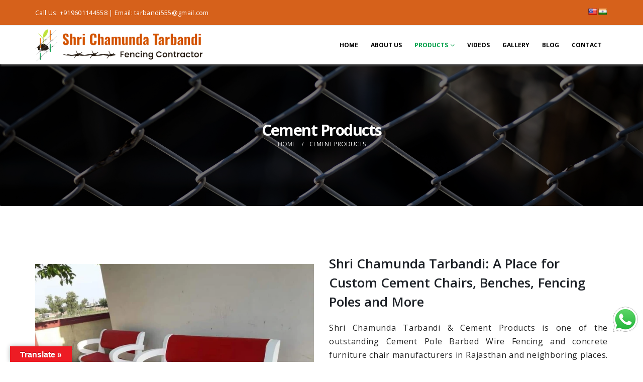

--- FILE ---
content_type: text/html; charset=UTF-8
request_url: https://www.tarbandi.com/cement-products/
body_size: 20873
content:
	<!DOCTYPE html>
	<html class=""  lang="en-US">
	<head>
		<meta http-equiv="X-UA-Compatible" content="IE=edge" />
		<meta http-equiv="Content-Type" content="text/html; charset=UTF-8" />
		<meta name="viewport" content="width=device-width, initial-scale=1, minimum-scale=1" />

		<link rel="profile" href="https://gmpg.org/xfn/11" />
		<link rel="pingback" href="https://www.tarbandi.com/xmlrpc.php" />
		<meta name='robots' content='index, follow, max-image-preview:large, max-snippet:-1, max-video-preview:-1' />

	<!-- This site is optimized with the Yoast SEO plugin v26.5 - https://yoast.com/wordpress/plugins/seo/ -->
	<title>Cement Products | Best Quality Cement by Tarbandi</title>
	<meta name="description" content="Shri Chamunda Tarbandi offers durable cement products including chairs, benches, boundary walls, cement fencing jali, and fencing poles." />
	<link rel="canonical" href="https://www.tarbandi.com/cement-products/" />
	<meta property="og:locale" content="en_US" />
	<meta property="og:type" content="article" />
	<meta property="og:title" content="Cement Products | Best Quality Cement by Tarbandi" />
	<meta property="og:description" content="Shri Chamunda Tarbandi offers durable cement products including chairs, benches, boundary walls, cement fencing jali, and fencing poles." />
	<meta property="og:url" content="https://www.tarbandi.com/cement-products/" />
	<meta property="og:site_name" content="Tarbandi" />
	<meta property="article:modified_time" content="2025-12-05T09:52:35+00:00" />
	<meta name="twitter:card" content="summary_large_image" />
	<meta name="twitter:label1" content="Est. reading time" />
	<meta name="twitter:data1" content="8 minutes" />
	<script type="application/ld+json" class="yoast-schema-graph">{"@context":"https://schema.org","@graph":[{"@type":"WebPage","@id":"https://www.tarbandi.com/cement-products/","url":"https://www.tarbandi.com/cement-products/","name":"Cement Products | Best Quality Cement by Tarbandi","isPartOf":{"@id":"https://www.tarbandi.com/#website"},"datePublished":"2024-05-17T09:43:49+00:00","dateModified":"2025-12-05T09:52:35+00:00","description":"Shri Chamunda Tarbandi offers durable cement products including chairs, benches, boundary walls, cement fencing jali, and fencing poles.","breadcrumb":{"@id":"https://www.tarbandi.com/cement-products/#breadcrumb"},"inLanguage":"en-US","potentialAction":[{"@type":"ReadAction","target":["https://www.tarbandi.com/cement-products/"]}]},{"@type":"BreadcrumbList","@id":"https://www.tarbandi.com/cement-products/#breadcrumb","itemListElement":[{"@type":"ListItem","position":1,"name":"Home","item":"https://www.tarbandi.com/"},{"@type":"ListItem","position":2,"name":"Cement Products"}]},{"@type":"WebSite","@id":"https://www.tarbandi.com/#website","url":"https://www.tarbandi.com/","name":"Tarbandi","description":"Shri Chamunda Tarbandi Contractor &amp; Cement Products","potentialAction":[{"@type":"SearchAction","target":{"@type":"EntryPoint","urlTemplate":"https://www.tarbandi.com/?s={search_term_string}"},"query-input":{"@type":"PropertyValueSpecification","valueRequired":true,"valueName":"search_term_string"}}],"inLanguage":"en-US"}]}</script>
	<!-- / Yoast SEO plugin. -->


<link rel='dns-prefetch' href='//translate.google.com' />
<link rel="alternate" type="application/rss+xml" title="Tarbandi &raquo; Feed" href="https://www.tarbandi.com/feed/" />
<link rel="alternate" type="application/rss+xml" title="Tarbandi &raquo; Comments Feed" href="https://www.tarbandi.com/comments/feed/" />
<link rel="alternate" title="oEmbed (JSON)" type="application/json+oembed" href="https://www.tarbandi.com/wp-json/oembed/1.0/embed?url=https%3A%2F%2Fwww.tarbandi.com%2Fcement-products%2F" />
<link rel="alternate" title="oEmbed (XML)" type="text/xml+oembed" href="https://www.tarbandi.com/wp-json/oembed/1.0/embed?url=https%3A%2F%2Fwww.tarbandi.com%2Fcement-products%2F&#038;format=xml" />
		<link rel="shortcut icon" href="//www.tarbandi.com/wp-content/uploads/2024/01/favicon.png" type="image/x-icon" />
				<link rel="apple-touch-icon" href="//www.tarbandi.com/wp-content/uploads/2024/01/fav-60.png" />
				<link rel="apple-touch-icon" sizes="120x120" href="//www.tarbandi.com/wp-content/uploads/2024/01/fav-120.png" />
				<link rel="apple-touch-icon" sizes="76x76" href="//www.tarbandi.com/wp-content/uploads/2024/01/fav-76.png" />
				<link rel="apple-touch-icon" sizes="152x152" href="//www.tarbandi.com/wp-content/uploads/2024/01/fav-152.png" />
		<style id='wp-img-auto-sizes-contain-inline-css'>
img:is([sizes=auto i],[sizes^="auto," i]){contain-intrinsic-size:3000px 1500px}
/*# sourceURL=wp-img-auto-sizes-contain-inline-css */
</style>
<style id='wp-emoji-styles-inline-css'>

	img.wp-smiley, img.emoji {
		display: inline !important;
		border: none !important;
		box-shadow: none !important;
		height: 1em !important;
		width: 1em !important;
		margin: 0 0.07em !important;
		vertical-align: -0.1em !important;
		background: none !important;
		padding: 0 !important;
	}
/*# sourceURL=wp-emoji-styles-inline-css */
</style>
<style id='wp-block-library-inline-css'>
:root{--wp-block-synced-color:#7a00df;--wp-block-synced-color--rgb:122,0,223;--wp-bound-block-color:var(--wp-block-synced-color);--wp-editor-canvas-background:#ddd;--wp-admin-theme-color:#007cba;--wp-admin-theme-color--rgb:0,124,186;--wp-admin-theme-color-darker-10:#006ba1;--wp-admin-theme-color-darker-10--rgb:0,107,160.5;--wp-admin-theme-color-darker-20:#005a87;--wp-admin-theme-color-darker-20--rgb:0,90,135;--wp-admin-border-width-focus:2px}@media (min-resolution:192dpi){:root{--wp-admin-border-width-focus:1.5px}}.wp-element-button{cursor:pointer}:root .has-very-light-gray-background-color{background-color:#eee}:root .has-very-dark-gray-background-color{background-color:#313131}:root .has-very-light-gray-color{color:#eee}:root .has-very-dark-gray-color{color:#313131}:root .has-vivid-green-cyan-to-vivid-cyan-blue-gradient-background{background:linear-gradient(135deg,#00d084,#0693e3)}:root .has-purple-crush-gradient-background{background:linear-gradient(135deg,#34e2e4,#4721fb 50%,#ab1dfe)}:root .has-hazy-dawn-gradient-background{background:linear-gradient(135deg,#faaca8,#dad0ec)}:root .has-subdued-olive-gradient-background{background:linear-gradient(135deg,#fafae1,#67a671)}:root .has-atomic-cream-gradient-background{background:linear-gradient(135deg,#fdd79a,#004a59)}:root .has-nightshade-gradient-background{background:linear-gradient(135deg,#330968,#31cdcf)}:root .has-midnight-gradient-background{background:linear-gradient(135deg,#020381,#2874fc)}:root{--wp--preset--font-size--normal:16px;--wp--preset--font-size--huge:42px}.has-regular-font-size{font-size:1em}.has-larger-font-size{font-size:2.625em}.has-normal-font-size{font-size:var(--wp--preset--font-size--normal)}.has-huge-font-size{font-size:var(--wp--preset--font-size--huge)}.has-text-align-center{text-align:center}.has-text-align-left{text-align:left}.has-text-align-right{text-align:right}.has-fit-text{white-space:nowrap!important}#end-resizable-editor-section{display:none}.aligncenter{clear:both}.items-justified-left{justify-content:flex-start}.items-justified-center{justify-content:center}.items-justified-right{justify-content:flex-end}.items-justified-space-between{justify-content:space-between}.screen-reader-text{border:0;clip-path:inset(50%);height:1px;margin:-1px;overflow:hidden;padding:0;position:absolute;width:1px;word-wrap:normal!important}.screen-reader-text:focus{background-color:#ddd;clip-path:none;color:#444;display:block;font-size:1em;height:auto;left:5px;line-height:normal;padding:15px 23px 14px;text-decoration:none;top:5px;width:auto;z-index:100000}html :where(.has-border-color){border-style:solid}html :where([style*=border-top-color]){border-top-style:solid}html :where([style*=border-right-color]){border-right-style:solid}html :where([style*=border-bottom-color]){border-bottom-style:solid}html :where([style*=border-left-color]){border-left-style:solid}html :where([style*=border-width]){border-style:solid}html :where([style*=border-top-width]){border-top-style:solid}html :where([style*=border-right-width]){border-right-style:solid}html :where([style*=border-bottom-width]){border-bottom-style:solid}html :where([style*=border-left-width]){border-left-style:solid}html :where(img[class*=wp-image-]){height:auto;max-width:100%}:where(figure){margin:0 0 1em}html :where(.is-position-sticky){--wp-admin--admin-bar--position-offset:var(--wp-admin--admin-bar--height,0px)}@media screen and (max-width:600px){html :where(.is-position-sticky){--wp-admin--admin-bar--position-offset:0px}}

/*# sourceURL=wp-block-library-inline-css */
</style><style id='global-styles-inline-css'>
:root{--wp--preset--aspect-ratio--square: 1;--wp--preset--aspect-ratio--4-3: 4/3;--wp--preset--aspect-ratio--3-4: 3/4;--wp--preset--aspect-ratio--3-2: 3/2;--wp--preset--aspect-ratio--2-3: 2/3;--wp--preset--aspect-ratio--16-9: 16/9;--wp--preset--aspect-ratio--9-16: 9/16;--wp--preset--color--black: #000000;--wp--preset--color--cyan-bluish-gray: #abb8c3;--wp--preset--color--white: #ffffff;--wp--preset--color--pale-pink: #f78da7;--wp--preset--color--vivid-red: #cf2e2e;--wp--preset--color--luminous-vivid-orange: #ff6900;--wp--preset--color--luminous-vivid-amber: #fcb900;--wp--preset--color--light-green-cyan: #7bdcb5;--wp--preset--color--vivid-green-cyan: #00d084;--wp--preset--color--pale-cyan-blue: #8ed1fc;--wp--preset--color--vivid-cyan-blue: #0693e3;--wp--preset--color--vivid-purple: #9b51e0;--wp--preset--color--primary: var(--porto-primary-color);--wp--preset--color--secondary: var(--porto-secondary-color);--wp--preset--color--tertiary: var(--porto-tertiary-color);--wp--preset--color--quaternary: var(--porto-quaternary-color);--wp--preset--color--dark: var(--porto-dark-color);--wp--preset--color--light: var(--porto-light-color);--wp--preset--color--primary-hover: var(--porto-primary-light-5);--wp--preset--gradient--vivid-cyan-blue-to-vivid-purple: linear-gradient(135deg,rgb(6,147,227) 0%,rgb(155,81,224) 100%);--wp--preset--gradient--light-green-cyan-to-vivid-green-cyan: linear-gradient(135deg,rgb(122,220,180) 0%,rgb(0,208,130) 100%);--wp--preset--gradient--luminous-vivid-amber-to-luminous-vivid-orange: linear-gradient(135deg,rgb(252,185,0) 0%,rgb(255,105,0) 100%);--wp--preset--gradient--luminous-vivid-orange-to-vivid-red: linear-gradient(135deg,rgb(255,105,0) 0%,rgb(207,46,46) 100%);--wp--preset--gradient--very-light-gray-to-cyan-bluish-gray: linear-gradient(135deg,rgb(238,238,238) 0%,rgb(169,184,195) 100%);--wp--preset--gradient--cool-to-warm-spectrum: linear-gradient(135deg,rgb(74,234,220) 0%,rgb(151,120,209) 20%,rgb(207,42,186) 40%,rgb(238,44,130) 60%,rgb(251,105,98) 80%,rgb(254,248,76) 100%);--wp--preset--gradient--blush-light-purple: linear-gradient(135deg,rgb(255,206,236) 0%,rgb(152,150,240) 100%);--wp--preset--gradient--blush-bordeaux: linear-gradient(135deg,rgb(254,205,165) 0%,rgb(254,45,45) 50%,rgb(107,0,62) 100%);--wp--preset--gradient--luminous-dusk: linear-gradient(135deg,rgb(255,203,112) 0%,rgb(199,81,192) 50%,rgb(65,88,208) 100%);--wp--preset--gradient--pale-ocean: linear-gradient(135deg,rgb(255,245,203) 0%,rgb(182,227,212) 50%,rgb(51,167,181) 100%);--wp--preset--gradient--electric-grass: linear-gradient(135deg,rgb(202,248,128) 0%,rgb(113,206,126) 100%);--wp--preset--gradient--midnight: linear-gradient(135deg,rgb(2,3,129) 0%,rgb(40,116,252) 100%);--wp--preset--font-size--small: 13px;--wp--preset--font-size--medium: 20px;--wp--preset--font-size--large: 36px;--wp--preset--font-size--x-large: 42px;--wp--preset--spacing--20: 0.44rem;--wp--preset--spacing--30: 0.67rem;--wp--preset--spacing--40: 1rem;--wp--preset--spacing--50: 1.5rem;--wp--preset--spacing--60: 2.25rem;--wp--preset--spacing--70: 3.38rem;--wp--preset--spacing--80: 5.06rem;--wp--preset--shadow--natural: 6px 6px 9px rgba(0, 0, 0, 0.2);--wp--preset--shadow--deep: 12px 12px 50px rgba(0, 0, 0, 0.4);--wp--preset--shadow--sharp: 6px 6px 0px rgba(0, 0, 0, 0.2);--wp--preset--shadow--outlined: 6px 6px 0px -3px rgb(255, 255, 255), 6px 6px rgb(0, 0, 0);--wp--preset--shadow--crisp: 6px 6px 0px rgb(0, 0, 0);}:where(.is-layout-flex){gap: 0.5em;}:where(.is-layout-grid){gap: 0.5em;}body .is-layout-flex{display: flex;}.is-layout-flex{flex-wrap: wrap;align-items: center;}.is-layout-flex > :is(*, div){margin: 0;}body .is-layout-grid{display: grid;}.is-layout-grid > :is(*, div){margin: 0;}:where(.wp-block-columns.is-layout-flex){gap: 2em;}:where(.wp-block-columns.is-layout-grid){gap: 2em;}:where(.wp-block-post-template.is-layout-flex){gap: 1.25em;}:where(.wp-block-post-template.is-layout-grid){gap: 1.25em;}.has-black-color{color: var(--wp--preset--color--black) !important;}.has-cyan-bluish-gray-color{color: var(--wp--preset--color--cyan-bluish-gray) !important;}.has-white-color{color: var(--wp--preset--color--white) !important;}.has-pale-pink-color{color: var(--wp--preset--color--pale-pink) !important;}.has-vivid-red-color{color: var(--wp--preset--color--vivid-red) !important;}.has-luminous-vivid-orange-color{color: var(--wp--preset--color--luminous-vivid-orange) !important;}.has-luminous-vivid-amber-color{color: var(--wp--preset--color--luminous-vivid-amber) !important;}.has-light-green-cyan-color{color: var(--wp--preset--color--light-green-cyan) !important;}.has-vivid-green-cyan-color{color: var(--wp--preset--color--vivid-green-cyan) !important;}.has-pale-cyan-blue-color{color: var(--wp--preset--color--pale-cyan-blue) !important;}.has-vivid-cyan-blue-color{color: var(--wp--preset--color--vivid-cyan-blue) !important;}.has-vivid-purple-color{color: var(--wp--preset--color--vivid-purple) !important;}.has-black-background-color{background-color: var(--wp--preset--color--black) !important;}.has-cyan-bluish-gray-background-color{background-color: var(--wp--preset--color--cyan-bluish-gray) !important;}.has-white-background-color{background-color: var(--wp--preset--color--white) !important;}.has-pale-pink-background-color{background-color: var(--wp--preset--color--pale-pink) !important;}.has-vivid-red-background-color{background-color: var(--wp--preset--color--vivid-red) !important;}.has-luminous-vivid-orange-background-color{background-color: var(--wp--preset--color--luminous-vivid-orange) !important;}.has-luminous-vivid-amber-background-color{background-color: var(--wp--preset--color--luminous-vivid-amber) !important;}.has-light-green-cyan-background-color{background-color: var(--wp--preset--color--light-green-cyan) !important;}.has-vivid-green-cyan-background-color{background-color: var(--wp--preset--color--vivid-green-cyan) !important;}.has-pale-cyan-blue-background-color{background-color: var(--wp--preset--color--pale-cyan-blue) !important;}.has-vivid-cyan-blue-background-color{background-color: var(--wp--preset--color--vivid-cyan-blue) !important;}.has-vivid-purple-background-color{background-color: var(--wp--preset--color--vivid-purple) !important;}.has-black-border-color{border-color: var(--wp--preset--color--black) !important;}.has-cyan-bluish-gray-border-color{border-color: var(--wp--preset--color--cyan-bluish-gray) !important;}.has-white-border-color{border-color: var(--wp--preset--color--white) !important;}.has-pale-pink-border-color{border-color: var(--wp--preset--color--pale-pink) !important;}.has-vivid-red-border-color{border-color: var(--wp--preset--color--vivid-red) !important;}.has-luminous-vivid-orange-border-color{border-color: var(--wp--preset--color--luminous-vivid-orange) !important;}.has-luminous-vivid-amber-border-color{border-color: var(--wp--preset--color--luminous-vivid-amber) !important;}.has-light-green-cyan-border-color{border-color: var(--wp--preset--color--light-green-cyan) !important;}.has-vivid-green-cyan-border-color{border-color: var(--wp--preset--color--vivid-green-cyan) !important;}.has-pale-cyan-blue-border-color{border-color: var(--wp--preset--color--pale-cyan-blue) !important;}.has-vivid-cyan-blue-border-color{border-color: var(--wp--preset--color--vivid-cyan-blue) !important;}.has-vivid-purple-border-color{border-color: var(--wp--preset--color--vivid-purple) !important;}.has-vivid-cyan-blue-to-vivid-purple-gradient-background{background: var(--wp--preset--gradient--vivid-cyan-blue-to-vivid-purple) !important;}.has-light-green-cyan-to-vivid-green-cyan-gradient-background{background: var(--wp--preset--gradient--light-green-cyan-to-vivid-green-cyan) !important;}.has-luminous-vivid-amber-to-luminous-vivid-orange-gradient-background{background: var(--wp--preset--gradient--luminous-vivid-amber-to-luminous-vivid-orange) !important;}.has-luminous-vivid-orange-to-vivid-red-gradient-background{background: var(--wp--preset--gradient--luminous-vivid-orange-to-vivid-red) !important;}.has-very-light-gray-to-cyan-bluish-gray-gradient-background{background: var(--wp--preset--gradient--very-light-gray-to-cyan-bluish-gray) !important;}.has-cool-to-warm-spectrum-gradient-background{background: var(--wp--preset--gradient--cool-to-warm-spectrum) !important;}.has-blush-light-purple-gradient-background{background: var(--wp--preset--gradient--blush-light-purple) !important;}.has-blush-bordeaux-gradient-background{background: var(--wp--preset--gradient--blush-bordeaux) !important;}.has-luminous-dusk-gradient-background{background: var(--wp--preset--gradient--luminous-dusk) !important;}.has-pale-ocean-gradient-background{background: var(--wp--preset--gradient--pale-ocean) !important;}.has-electric-grass-gradient-background{background: var(--wp--preset--gradient--electric-grass) !important;}.has-midnight-gradient-background{background: var(--wp--preset--gradient--midnight) !important;}.has-small-font-size{font-size: var(--wp--preset--font-size--small) !important;}.has-medium-font-size{font-size: var(--wp--preset--font-size--medium) !important;}.has-large-font-size{font-size: var(--wp--preset--font-size--large) !important;}.has-x-large-font-size{font-size: var(--wp--preset--font-size--x-large) !important;}
/*# sourceURL=global-styles-inline-css */
</style>

<style id='classic-theme-styles-inline-css'>
/*! This file is auto-generated */
.wp-block-button__link{color:#fff;background-color:#32373c;border-radius:9999px;box-shadow:none;text-decoration:none;padding:calc(.667em + 2px) calc(1.333em + 2px);font-size:1.125em}.wp-block-file__button{background:#32373c;color:#fff;text-decoration:none}
/*# sourceURL=/wp-includes/css/classic-themes.min.css */
</style>
<link rel='stylesheet' id='contact-form-7-css' href='https://www.tarbandi.com/wp-content/plugins/contact-form-7/includes/css/styles.css?ver=6.1.4' media='all' />
<style id='contact-form-7-inline-css'>
.wpcf7 .wpcf7-recaptcha iframe {margin-bottom: 0;}.wpcf7 .wpcf7-recaptcha[data-align="center"] > div {margin: 0 auto;}.wpcf7 .wpcf7-recaptcha[data-align="right"] > div {margin: 0 0 0 auto;}
/*# sourceURL=contact-form-7-inline-css */
</style>
<link rel='stylesheet' id='google-language-translator-css' href='https://www.tarbandi.com/wp-content/plugins/google-language-translator/css/style.css?ver=6.0.20' media='' />
<link rel='stylesheet' id='glt-toolbar-styles-css' href='https://www.tarbandi.com/wp-content/plugins/google-language-translator/css/toolbar.css?ver=6.0.20' media='' />
<link rel='stylesheet' id='wpcf7-redirect-script-frontend-css' href='https://www.tarbandi.com/wp-content/plugins/wpcf7-redirect/build/assets/frontend-script.css?ver=2c532d7e2be36f6af233' media='all' />
<link rel='stylesheet' id='porto-css-vars-css' href='https://www.tarbandi.com/wp-content/uploads/porto_styles/theme_css_vars.css?ver=7.7.1' media='all' />
<link rel='stylesheet' id='js_composer_front-css' href='https://www.tarbandi.com/wp-content/plugins/js_composer/assets/css/js_composer.min.css?ver=8.7.2' media='all' />
<link rel='stylesheet' id='bootstrap-css' href='https://www.tarbandi.com/wp-content/uploads/porto_styles/bootstrap.css?ver=7.7.1' media='all' />
<link rel='stylesheet' id='porto-plugins-css' href='https://www.tarbandi.com/wp-content/themes/porto/css/plugins.css?ver=7.7.1' media='all' />
<link rel='stylesheet' id='porto-theme-css' href='https://www.tarbandi.com/wp-content/themes/porto/css/theme.css?ver=7.7.1' media='all' />
<link rel='stylesheet' id='porto-animate-css' href='https://www.tarbandi.com/wp-content/themes/porto/css/part/animate.css?ver=7.7.1' media='all' />
<link rel='stylesheet' id='porto-widget-contact-info-css' href='https://www.tarbandi.com/wp-content/themes/porto/css/part/widget-contact-info.css?ver=7.7.1' media='all' />
<link rel='stylesheet' id='porto-widget-text-css' href='https://www.tarbandi.com/wp-content/themes/porto/css/part/widget-text.css?ver=7.7.1' media='all' />
<link rel='stylesheet' id='porto-widget-follow-us-css' href='https://www.tarbandi.com/wp-content/themes/porto/css/part/widget-follow-us.css?ver=7.7.1' media='all' />
<link rel='stylesheet' id='porto-blog-legacy-css' href='https://www.tarbandi.com/wp-content/themes/porto/css/part/blog-legacy.css?ver=7.7.1' media='all' />
<link rel='stylesheet' id='porto-header-legacy-css' href='https://www.tarbandi.com/wp-content/themes/porto/css/part/header-legacy.css?ver=7.7.1' media='all' />
<link rel='stylesheet' id='porto-footer-legacy-css' href='https://www.tarbandi.com/wp-content/themes/porto/css/part/footer-legacy.css?ver=7.7.1' media='all' />
<link rel='stylesheet' id='porto-nav-panel-css' href='https://www.tarbandi.com/wp-content/themes/porto/css/part/nav-panel.css?ver=7.7.1' media='all' />
<link rel='stylesheet' id='porto-media-mobile-sidebar-css' href='https://www.tarbandi.com/wp-content/themes/porto/css/part/media-mobile-sidebar.css?ver=7.7.1' media='(max-width:991px)' />
<link rel='stylesheet' id='porto-theme-portfolio-css' href='https://www.tarbandi.com/wp-content/themes/porto/css/theme_portfolio.css?ver=7.7.1' media='all' />
<link rel='stylesheet' id='porto-theme-member-css' href='https://www.tarbandi.com/wp-content/themes/porto/css/theme_member.css?ver=7.7.1' media='all' />
<link rel='stylesheet' id='porto-theme-event-css' href='https://www.tarbandi.com/wp-content/themes/porto/css/theme_event.css?ver=7.7.1' media='all' />
<link rel='stylesheet' id='porto-shortcodes-css' href='https://www.tarbandi.com/wp-content/uploads/porto_styles/shortcodes.css?ver=7.7.1' media='all' />
<link rel='stylesheet' id='porto-theme-wpb-css' href='https://www.tarbandi.com/wp-content/themes/porto/css/theme_wpb.css?ver=7.7.1' media='all' />
<link rel='stylesheet' id='porto-theme-radius-css' href='https://www.tarbandi.com/wp-content/themes/porto/css/theme_radius.css?ver=7.7.1' media='all' />
<link rel='stylesheet' id='porto-dynamic-style-css' href='https://www.tarbandi.com/wp-content/uploads/porto_styles/dynamic_style.css?ver=7.7.1' media='all' />
<link rel='stylesheet' id='porto-type-builder-css' href='https://www.tarbandi.com/wp-content/plugins/porto-functionality/builders/assets/type-builder.css?ver=3.7.1' media='all' />
<link rel='stylesheet' id='porto-style-css' href='https://www.tarbandi.com/wp-content/themes/porto/style.css?ver=7.7.1' media='all' />
<style id='porto-style-inline-css'>
.wpb_custom_6bd3ea43243bb56571d580d187f8d1d7.porto-sicon-box.top-icon{text-align: center;}.wpb_custom_1efe903570d178ff0a9b7bfa5febd3a4.porto-sicon-mobile{--porto-infobox-mpos-align: center;}.wpb_custom_6bd3ea43243bb56571d580d187f8d1d7.porto-sicon-mobile{--porto-infobox-mpos-align: center;}
.side-header-narrow-bar-logo{max-width:333px}@media (min-width:992px){}.page-top .sort-source{position:static;text-align:center;margin-top:5px;border-width:0}.page-top ul.breadcrumb{-ms-flex-pack:center;justify-content:center}.page-top .page-title{font-weight:700}.slick-slider .slick-prev{left:-25px}.slick-slider .slick-next{right:-25px}.theme-color .stats-top .stats-desc{color:#ed1c24}#header .header-left{text-align:center}#header .header-main .header-left{padding:0}#header .header-main,#header.sticky-header .header-main.sticky{box-shadow:2px 2px 3px 1px #444;z-index:9}.porto-icon-clock-1:before{content:'\e888';margin:0}.wpcf7-form-control.wpcf7-validates-as-required,input.wpcf7-form-control,.wpcf7 textarea{width:100%}.wpcf7 .vc_row > div{margin-bottom:15px}.wpcf7 .vc_row{margin-left:-15px;margin-right:-15px}input.wpcf7-form-control.wpcf7-submit{width:120px}input.wpcf7-form-control.wpcf7-captchar{width:auto}#footer .wpcf7 textarea{min-height:30px;max-height:70px}#whatsapp{background-image:url(//www.tarbandi.com/wp-content/uploads/2020/05/whatsapp.png);background-size:100%;display:block;position:fixed;text-align:center;left:20px;bottom:40px;color:#fff;cursor:pointer;z-index:10000;height:50px;width:50px;background-repeat:no-repeat;background-position:center;transition:background-color .1s linear;-moz-transition:background-color .1s linear;-webkit-transition:background-color .1s linear;-o-transition:background-color .1s linear;-webkit-touch-callout:none;-webkit-user-select:none;-moz-user-select:none;-ms-user-select:none;user-select:none;-webkit-backface-visibility:hidden;backface-visibility:hidden}#footer .footer-bottom .footer-copyright{color:#f5f5f5!important}.main-content{padding-bottom:0}
/*# sourceURL=porto-style-inline-css */
</style>
<link rel='stylesheet' id='styles-child-css' href='https://www.tarbandi.com/wp-content/themes/porto-child/style.css?ver=6.9' media='all' />
<script src="https://www.tarbandi.com/wp-includes/js/jquery/jquery.min.js?ver=3.7.1" id="jquery-core-js"></script>
<script src="https://www.tarbandi.com/wp-includes/js/jquery/jquery-migrate.min.js?ver=3.4.1" id="jquery-migrate-js"></script>
<script></script><link rel="https://api.w.org/" href="https://www.tarbandi.com/wp-json/" /><link rel="alternate" title="JSON" type="application/json" href="https://www.tarbandi.com/wp-json/wp/v2/pages/387" /><link rel="EditURI" type="application/rsd+xml" title="RSD" href="https://www.tarbandi.com/xmlrpc.php?rsd" />
<meta name="generator" content="WordPress 6.9" />
<link rel='shortlink' href='https://www.tarbandi.com/?p=387' />
			<meta name="keywords" content="Cement Fencing Jali, Cement Fencing Poles, Compound Wall, Concrete Fencing Pole , Cement Products">
			<style>#flags {
    float: right;
    width: auto !important;
    padding-top: 5px;
}p.hello{font-size:12px;color:darkgray;}#google_language_translator,#flags{text-align:left;}#google_language_translator{clear:both;}#flags{width:165px;}#flags a{display:inline-block;margin-right:2px;}#google_language_translator{width:auto!important;}div.skiptranslate.goog-te-gadget{display:inline!important;}.goog-tooltip{display: none!important;}.goog-tooltip:hover{display: none!important;}.goog-text-highlight{background-color:transparent!important;border:none!important;box-shadow:none!important;}#google_language_translator{display:none;}#google_language_translator select.goog-te-combo{color:#32373c;}#google_language_translator{color:transparent;}body{top:0px!important;}#goog-gt-{display:none!important;}font font{background-color:transparent!important;box-shadow:none!important;position:initial!important;}#glt-translate-trigger{left:20px;right:auto;}#glt-translate-trigger > span{color:#ffffff;}#glt-translate-trigger{background:#ed1c24;}.goog-te-gadget .goog-te-combo{width:100%;}</style><script type="application/ld+json"> 

{ 

  "@context": "https://schema.org", 

  "@type": "BreadcrumbList", 

  "itemListElement": [ 

    { 

      "@type": "ListItem", 

      "position": 1, 

      "name": "Home", 

      "item": "https://www.tarbandi.com/" 

    }, 

    { 

      "@type": "ListItem", 

      "position": 2, 

      "name": "About Us", 

      "item": "https://www.tarbandi.com/about-us/" 

    }, 

    { 

      "@type": "ListItem", 

      "position": 3, 

      "name": "Tar Bandi Products", 

      "item": "https://www.tarbandi.com/tar-bandi-products/" 

    }, 

    { 

      "@type": "ListItem", 

      "position": 4, 

      "name": "Cement Products", 

      "item": "https://www.tarbandi.com/cement-products/" 

    }, 

    { 

      "@type": "ListItem", 

      "position": 5, 

      "name": "Fencing jail", 

      "item": "https://www.tarbandi.com/fencing-jali/" 

    }, 

    { 

      "@type": "ListItem", 

      "position": 6, 

      "name": "Solar Fencing", 

      "item": "https://www.tarbandi.com/solar-fencing/" 

    }, 

    { 

      "@type": "ListItem", 

      "position": 7, 

      "name": "RCC Wall", 

      "item": "https://www.tarbandi.com/rcc-wall/" 

    }, 

    { 

      "@type": "ListItem", 

      "position": 8,       

      "name": "Videos", 

      "item": "https://www.tarbandi.com/videos/" 

    }, 

    { 

      "@type": "ListItem", 

      "position": 9, 

      "name": "Gallery", 

      "item": "https://www.tarbandi.com/gallery/" 

    }, 

    { 

      "@type": "ListItem", 

      "position": 10, 

      "name": "Blog", 

      "item": "https://www.tarbandi.com/blog/" 

    }, 

    { 

      "@type": "ListItem", 

      "position": 11, 

      "name": "Contact", 

      "item": "https://www.tarbandi.com/contact/" 

    } 

  ] 

} 

</script> 


<script type="application/ld+json"> 

{ 

  "@context": "https://schema.org", 

  "@type": "SiteNavigationElement", 

  "name": [ 

    "Home", 

    "About Us", 

    "Tar Bandi Products", 

    "Cement Products", 

    "Fencing Jali", 

    "Solar Fencing", 

    "RCC Wall", 

    "Videos", 

    "Gallery", 

    "Blog", 

    "Contact" 

  ], 

  "url": [ 

    "https://www.tarbandi.com/", 

    "https://www.tarbandi.com/about-us/", 

    "https://www.tarbandi.com/tar-bandi-products/", 

    "https://www.tarbandi.com/cement-products/", 

    "https://www.tarbandi.com/fencing-jali/", 

    "https://www.tarbandi.com/solar-fencing/", 

    "https://www.tarbandi.com/rcc-wall/", 

    "https://www.tarbandi.com/videos/", 

    "https://www.tarbandi.com/gallery/", 

    "https://www.tarbandi.com/blog/", 

    "https://www.tarbandi.com/contact/" 

  ] 

} 

</script> 


<script type="application/ld+json"> 

{ 

  "@context": "https://schema.org", 

  "@type": "Blog", 

  "name": "Tar Bandi Blog", 

  "url": "https://www.tarbandi.com/blog/", 

  "description": "Explore Tarbandi’s blog for expert tips on fencing, RCC walls, solar fencing, and cement products to enhance property security.", 

  "publisher": { 

    "@type": "Organization", 

    "name": "Tar Bandi" 

  } 

} 

</script> 


<script type="application/ld+json"> 

{ 

  "@context": "https://schema.org", 

  "@type": "LocalBusiness", 

  "name": "Tar Bandi", 

  "image": "https://www.tarbandi.com/wp-content/uploads/2024/01/tarbandi-logo.png", 

  "@id": "https://www.tarbandi.com/", 

  "url": "https://www.tarbandi.com/", 

  "telephone": "+09079681536", 

  "priceRange": "IN", 

  "address": { 

    "@type": "PostalAddress", 

    "streetAddress": "Bhinmal-Ramseen Road, Near Railway Fatak", 

    "addressLocality": "Bhinmal, Dist-Jalore", 

    "addressRegion": "Rajasthan", 

    "postalCode": "343029", 

    "addressCountry": "IN" 

  }, 

  "geo": { 

    "@type": "GeoCoordinates", 

    "latitude": "28.6292049", 

    "longitude": "77.376881" 

  }, 

  "openingHoursSpecification": [ 

    { 

      "@type": "OpeningHoursSpecification", 

      "dayOfWeek": [ 

        "Monday", 

        "Tuesday", 

        "Wednesday", 

        "Thursday", 

        "Friday", 

        "Saturday", 

        "Sunday" 

      ], 

      "opens": "00:00", 

      "closes": "23:59" 

    } 

  ], 

  "sameAs": [ 

    "https://www.facebook.com/tarbandibhinmal/", 

    "https://www.linkedin.com/company/tarbandi-fencing-contractor/", 

    "https://www.instagram.com/tarbandii/", 

    "https://twitter.com/tarbandii" 

  ], 

  "description": "Tar Bandi is a leading fencing and RCC wall manufacturer in Rajasthan, offering solar fencing and cement product solutions for all projects." 

} 

</script> 

<script type="application/ld+json"> 

{ 

  "@context": "https://schema.org", 

  "@type": "Organization", 

  "name": "Tar Bandi", 

  "alternateName": "Tar Bandi", 

  "url": "https://www.tarbandi.com/", 

  "logo": "https://www.tarbandi.com/wp-content/uploads/2024/01/tarbandi-logo.png", 

  "description": "Are you looking for a professional fencing company to fence your property with welded mesh for utmost protection? Tarbandi is the one to approach for immediate service.", 

  "foundingDate": "2014", 

  "email": "tarbandi555@gmail.com", 

  "contactPoint": { 

    "@type": "ContactPoint", 

    "telephone": "+919601144558", 

    "email": "tarbandi555@gmail.com", 

    "contactType": "Customer Service", 

    "areaServed": "IN", 

    "availableLanguage": ["Hindi", "English"] 

  }, 

  "address": { 

    "@type": "PostalAddress", 

    "streetAddress": "Bhinmal-Ramseen Road, Near Railway Fatak", 

    "addressLocality": "Bhinmal, Dist-Jalore", 

    "addressRegion": "Rajasthan", 

    "postalCode": "343029", 

    "addressCountry": "IN" 

  }, 

  "sameAs": [ 

    "https://www.facebook.com/tarbandibhinmal/", 

    "https://www.linkedin.com/company/tarbandi-fencing-contractor/", 

    "https://www.instagram.com/tarbandii/", 

    "https://twitter.com/tarbandii" 

  ] 

} 

</script><meta name="ti-site-data" content="eyJyIjoiMTowITc6MCEzMDowIiwibyI6Imh0dHBzOlwvXC93d3cudGFyYmFuZGkuY29tXC93cC1hZG1pblwvYWRtaW4tYWpheC5waHA/YWN0aW9uPXRpX29ubGluZV91c2Vyc19nb29nbGUmYW1wO3A9JTJGY2VtZW50LXByb2R1Y3RzJTJGJmFtcDtfd3Bub25jZT1jZjZiOTJlNmM0In0=" />		<script type="text/javascript" id="webfont-queue">
		WebFontConfig = {
			google: { families: [ 'Open+Sans:300,400,500,600,700,800','Shadows+Into+Light:400,700','Playfair+Display:400,700' ] }
		};
		(function(d) {
			var wf = d.createElement('script'), s = d.scripts[d.scripts.length - 1];
			wf.src = 'https://www.tarbandi.com/wp-content/themes/porto/js/libs/webfont.js';
			wf.async = true;
			s.parentNode.insertBefore(wf, s);
		})(document);</script>
		
        <script
                type="text/javascript">var ajaxurl = 'https://www.tarbandi.com/wp-admin/admin-ajax.php';</script>
        <style>.recentcomments a{display:inline !important;padding:0 !important;margin:0 !important;}</style><meta name="generator" content="Powered by WPBakery Page Builder - drag and drop page builder for WordPress."/>
<script id='nitro-telemetry-meta' nitro-exclude>window.NPTelemetryMetadata={missReason: (!window.NITROPACK_STATE ? 'cache not found' : 'hit'),pageType: 'page',isEligibleForOptimization: true,}</script><script id='nitro-generic' nitro-exclude>(()=>{window.NitroPack=window.NitroPack||{coreVersion:"na",isCounted:!1};let e=document.createElement("script");if(e.src="https://nitroscripts.com/iIEXKwoxNlCLzPupJxAmtkdQTbnKpueR",e.async=!0,e.id="nitro-script",document.head.appendChild(e),!window.NitroPack.isCounted){window.NitroPack.isCounted=!0;let t=()=>{navigator.sendBeacon("https://to.getnitropack.com/p",JSON.stringify({siteId:"iIEXKwoxNlCLzPupJxAmtkdQTbnKpueR",url:window.location.href,isOptimized:!!window.IS_NITROPACK,coreVersion:"na",missReason:window.NPTelemetryMetadata?.missReason||"",pageType:window.NPTelemetryMetadata?.pageType||"",isEligibleForOptimization:!!window.NPTelemetryMetadata?.isEligibleForOptimization}))};(()=>{let e=()=>new Promise(e=>{"complete"===document.readyState?e():window.addEventListener("load",e)}),i=()=>new Promise(e=>{document.prerendering?document.addEventListener("prerenderingchange",e,{once:!0}):e()}),a=async()=>{await i(),await e(),t()};a()})(),window.addEventListener("pageshow",e=>{if(e.persisted){let i=document.prerendering||self.performance?.getEntriesByType?.("navigation")[0]?.activationStart>0;"visible"!==document.visibilityState||i||t()}})}})();</script>		<style id="wp-custom-css">
			p {
    text-align: justify;
}

.table-wrapper {
	overflow: auto;
	margin-bottom: 20px
}

table {
  width: 100%;
  border-collapse: collapse;
  font-family: Arial, sans-serif;
}

table th, 
table td {
  border: 1px solid #d6611b;
  padding: 10px;
  text-align: center;
}

table th {
  background-color: #d6611b;
  color: #fff;
  text-transform: uppercase;
}

table tr:nth-child(even) {
  background-color: #ffe2d6; /* light background for alternate rows */
}

table tr:nth-child(odd) {
  background-color: #ffd8d9; /* light red tone for odd rows */
}

table tr:hover {
  background-color: #ed1c2457;
}

.home-faqs section.toggle label {color: #1d2127;border-color: #1d2127}
.home-faqs section.toggle.active label {background: #e04d18;color:#fff;border-color:#e04d18}

.special-list ul li {position: relative;padding-bottom: 5px}
.special-list ul li::before {
    content: "\e080";
    font-family: 'Simple-Line-Icons';
    font-size: 18px;
    color: #d6611b !important;
	position: absolute;
	left: -25px;

}

.special-list ul {
	list-style-type: none;
/* 	padding-left: 10px */
}
.home-product-lists .img_bor .vc_single_image-wrapper img {width: 100%;transition: all 1s}
.home-product-lists .img_bor .vc_single_image-wrapper {overflow: hidden;border-radius:15px }

.home-product-lists .img_bor .vc_single_image-wrapper img:hover {transform: scale(1.1)}
		</style>
		<noscript><style> .wpb_animate_when_almost_visible { opacity: 1; }</style></noscript>	</head>
	<body class="wp-singular page-template-default page page-id-387 wp-embed-responsive wp-theme-porto wp-child-theme-porto-child porto-rounded full blog-1 wpb-js-composer js-comp-ver-8.7.2 vc_responsive">
	
	<div class="page-wrapper"><!-- page wrapper -->
		
											<!-- header wrapper -->
				<div class="header-wrapper">
										<header id="header" class="header-corporate header-16">
			<div class="header-top">
			<div class="container">
				<div class="header-left">
										<span class="welcome-msg"><a href="tel:919601144558 ">Call Us: +919601144558 |</a> <a href="/cdn-cgi/l/email-protection#0e2e7a6f7c6c6f606a673b3b3b4e69636f6762206d6163">Email: <span class="__cf_email__" data-cfemail="3b4f5a49595a555f520e0e0e7b5c565a525715585456">[email&#160;protected]</span> </a><div id="flags" class="size18"><ul id="sortable" class="ui-sortable" style="float:left"><li id='English'><a href='#' title='English' class='nturl notranslate en flag united-states'></a></li><li id='Hindi'><a href='#' title='Hindi' class='nturl notranslate hi flag Hindi'></a></li></ul></div><div id="google_language_translator" class="default-language-en"></div></span>				</div>
				<div class="header-right">
																			</div>
			</div>
		</div>
	
	<div class="header-main">
		<div class="container">
			<div class="header-left">
			
	<div class="logo">
	<a aria-label="Site Logo" href="https://www.tarbandi.com/" title="Tarbandi - Shri Chamunda Tarbandi Contractor &amp; Cement Products"  rel="home">
		<img class="img-responsive standard-logo retina-logo" width="400" height="78" src="//www.tarbandi.com/wp-content/uploads/2024/01/tarbandi-logo.png" alt="Tarbandi" />	</a>
	</div>
				</div>

			<div class="header-right">
				<a class="mobile-toggle" role="button" href="#" aria-label="Mobile Menu"><i class="fas fa-bars"></i></a>				<div id="main-menu"
				 class="show-header-top"				>
				<ul id="menu-menu" class="main-menu mega-menu show-arrow"><li id="nav-menu-item-537" class="menu-item menu-item-type-post_type menu-item-object-page menu-item-home narrow"><a href="https://www.tarbandi.com/">Home</a></li>
<li id="nav-menu-item-62" class="menu-item menu-item-type-post_type menu-item-object-page narrow"><a href="https://www.tarbandi.com/about-us/">About Us</a></li>
<li id="nav-menu-item-186" class="menu-item menu-item-type-custom menu-item-object-custom current-menu-ancestor current-menu-parent menu-item-has-children active has-sub narrow"><a class="nolink" href="#">Products</a>
<div class="popup"><div class="inner" style=""><ul class="sub-menu porto-narrow-sub-menu">
	<li id="nav-menu-item-105" class="menu-item menu-item-type-post_type menu-item-object-page" data-cols="1"><a href="https://www.tarbandi.com/tar-bandi-products/">Tar Bandi Products</a></li>
	<li id="nav-menu-item-454" class="menu-item menu-item-type-post_type menu-item-object-page current-menu-item page_item page-item-387 current_page_item active" data-cols="1"><a href="https://www.tarbandi.com/cement-products/">Cement Products</a></li>
	<li id="nav-menu-item-455" class="menu-item menu-item-type-post_type menu-item-object-page" data-cols="1"><a href="https://www.tarbandi.com/fencing-jali/">Fencing Jali</a></li>
	<li id="nav-menu-item-456" class="menu-item menu-item-type-post_type menu-item-object-page" data-cols="1"><a href="https://www.tarbandi.com/solar-fencing/">Solar Fencing</a></li>
	<li id="nav-menu-item-457" class="menu-item menu-item-type-post_type menu-item-object-page" data-cols="1"><a href="https://www.tarbandi.com/rcc-wall/">RCC Wall</a></li>
</ul></div></div>
</li>
<li id="nav-menu-item-540" class="menu-item menu-item-type-post_type menu-item-object-page narrow"><a href="https://www.tarbandi.com/videos/">Videos</a></li>
<li id="nav-menu-item-115" class="menu-item menu-item-type-post_type menu-item-object-page narrow"><a href="https://www.tarbandi.com/gallery/">Gallery</a></li>
<li id="nav-menu-item-836" class="menu-item menu-item-type-post_type menu-item-object-page narrow"><a href="https://www.tarbandi.com/blog/">blog</a></li>
<li id="nav-menu-item-60" class="menu-item menu-item-type-post_type menu-item-object-page narrow"><a href="https://www.tarbandi.com/contact/">Contact</a></li>
</ul>				</div>
				
				
			</div>
		</div>
		
<nav id="nav-panel">
	<div class="container">
		<div class="mobile-nav-wrap">
		<div class="menu-wrap"><ul id="menu-menu-1" class="mobile-menu accordion-menu"><li id="accordion-menu-item-537" class="menu-item menu-item-type-post_type menu-item-object-page menu-item-home"><a href="https://www.tarbandi.com/">Home</a></li>
<li id="accordion-menu-item-62" class="menu-item menu-item-type-post_type menu-item-object-page"><a href="https://www.tarbandi.com/about-us/">About Us</a></li>
<li id="accordion-menu-item-186" class="menu-item menu-item-type-custom menu-item-object-custom current-menu-ancestor current-menu-parent menu-item-has-children active has-sub"><a class="nolink" href="#">Products</a>
<span aria-label="Open Submenu" class="arrow" role="button"></span><ul class="sub-menu">
	<li id="accordion-menu-item-105" class="menu-item menu-item-type-post_type menu-item-object-page"><a href="https://www.tarbandi.com/tar-bandi-products/">Tar Bandi Products</a></li>
	<li id="accordion-menu-item-454" class="menu-item menu-item-type-post_type menu-item-object-page current-menu-item page_item page-item-387 current_page_item active"><a href="https://www.tarbandi.com/cement-products/">Cement Products</a></li>
	<li id="accordion-menu-item-455" class="menu-item menu-item-type-post_type menu-item-object-page"><a href="https://www.tarbandi.com/fencing-jali/">Fencing Jali</a></li>
	<li id="accordion-menu-item-456" class="menu-item menu-item-type-post_type menu-item-object-page"><a href="https://www.tarbandi.com/solar-fencing/">Solar Fencing</a></li>
	<li id="accordion-menu-item-457" class="menu-item menu-item-type-post_type menu-item-object-page"><a href="https://www.tarbandi.com/rcc-wall/">RCC Wall</a></li>
</ul>
</li>
<li id="accordion-menu-item-540" class="menu-item menu-item-type-post_type menu-item-object-page"><a href="https://www.tarbandi.com/videos/">Videos</a></li>
<li id="accordion-menu-item-115" class="menu-item menu-item-type-post_type menu-item-object-page"><a href="https://www.tarbandi.com/gallery/">Gallery</a></li>
<li id="accordion-menu-item-836" class="menu-item menu-item-type-post_type menu-item-object-page"><a href="https://www.tarbandi.com/blog/">blog</a></li>
<li id="accordion-menu-item-60" class="menu-item menu-item-type-post_type menu-item-object-page"><a href="https://www.tarbandi.com/contact/">Contact</a></li>
</ul></div>		</div>
	</div>
</nav>
	</div>
</header>

									</div>
				<!-- end header wrapper -->
			
			
					<section class="page-top page-header-3">
	<div class="container">
	<div class="row">
		<div class="col-lg-12">
			<div class="text-center">
								<h1 class="page-title">Cement Products</h1>
							</div>
							<div class="breadcrumbs-wrap text-center">
					<ul class="breadcrumb" itemscope itemtype="https://schema.org/BreadcrumbList"><li class="home" itemprop="itemListElement" itemscope itemtype="https://schema.org/ListItem"><a itemprop="item" href="https://www.tarbandi.com" title="Go to Home Page"><span itemprop="name">Home</span></a><meta itemprop="position" content="1" /><i class="delimiter"></i></li><li>Cement Products</li></ul>				</div>
								</div>
	</div>
</div>
	</section>
	
		<div id="main" class="column1 boxed"><!-- main -->

			<div class="container">
			<div class="row main-content-wrap">

			<!-- main content -->
			<div class="main-content col-lg-12">

			
	<div id="content" role="main">
				
			<article class="post-387 page type-page status-publish hentry">
				
				<h2 class="entry-title" style="display: none;">Cement Products</h2><span class="vcard" style="display: none;"><span class="fn"><a href="https://www.tarbandi.com/author/admin/" title="Posts by admin" rel="author">admin</a></span></span><span class="updated" style="display:none">2025-12-05T09:52:35+00:00</span>
				<div class="page-content">
					<div class="wpb-content-wrapper"><section class="vc_section"><div class="vc_row wpb_row row top-row service-inner12 vc_row-o-equal-height vc_row-o-content-middle vc_row-flex wpb_custom_034b39d9bc6c6b310d69e39f0ccf274f"><div class="imgcon vc_column_container col-md-6"><div class="wpb_wrapper vc_column-inner">
	<div class="wpb_single_image wpb_content_element vc_align_left wpb_content_element  wpb_custom_81a4f7ef9830bf958462581aa01150fb"><div class="wpb_wrapper">
			
			<div class="vc_single_image-wrapper   vc_box_border_grey"><img fetchpriority="high" decoding="async" width="640" height="420" src="https://www.tarbandi.com/wp-content/uploads/2024/05/cement-products.webp" class="vc_single_image-img attachment-full" alt="Cement Products" title="" srcset="https://www.tarbandi.com/wp-content/uploads/2024/05/cement-products.webp 640w, https://www.tarbandi.com/wp-content/uploads/2024/05/cement-products-367x241.webp 367w, https://www.tarbandi.com/wp-content/uploads/2024/05/cement-products-560x367.webp 560w" sizes="(max-width: 640px) 100vw, 640px" /></div>
		</div>
	</div>
</div></div><div class="vc_column_container col-md-6"><div class="wpb_wrapper vc_column-inner">
	<div class="wpb_text_column wpb_content_element service-inner12 wpb_custom_7c91d232724f73626cc933bd95b25ff0" >
		<div class="wpb_wrapper">
			<h3>Shri Chamunda Tarbandi: A Place for Custom Cement Chairs, Benches, Fencing Poles and More</h3>
<p>Shri Chamunda Tarbandi &amp; Cement Products is one of the outstanding Cement Pole Barbed Wire Fencing and concrete furniture chair manufacturers in Rajasthan and neighboring places. Our Cement Chairs and Benches are made of cement and are extremely suitable for outdoor places like the backyard, gardens, and parks. We also provide cement benches and chairs in various colors, sizes, patterns, and designs based on consumer demand. Concrete furniture, benches, and chairs have a durable base, and smooth corners, are easy to install, are immensely durable, and have vitality in nature.</p>

		</div>
	</div>
</div></div></div></section><section id="products" class="vc_section home-section"><div class="vc_row wpb_row row top-row wpb_custom_034b39d9bc6c6b310d69e39f0ccf274f"><div class="vc_column_container col-md-12"><div class="wpb_wrapper vc_column-inner">
	<div class="wpb_text_column wpb_content_element center wpb_custom_7c91d232724f73626cc933bd95b25ff0" >
		<div class="wpb_wrapper">
			<h2>Our <b>Products</b></h2>

		</div>
	</div>
</div></div></div><div class="vc_row wpb_row row top-row wpb_custom_034b39d9bc6c6b310d69e39f0ccf274f"><div class="vc_column_container col-md-4"><div class="wpb_wrapper vc_column-inner"><div class="porto-sicon-box  wpb_custom_1efe903570d178ff0a9b7bfa5febd3a4 style_2 top-icon"><div class="porto-sicon-top"><div class="porto-just-icon-wrapper porto-sicon-img  porto-icon-9f5d1cfb45d27d96b50bf473aebba227" style=""><img decoding="async" class="img-icon" alt="Boundary Wall Design" src="https://www.tarbandi.com/wp-content/uploads/2024/05/5-2.jpg" width="350" height="233" /></div></div><div class="porto-sicon-header"><h3 class="porto-sicon-title" style="">Boundary Wall Design</h3></div> <!-- header --></div><!-- porto-sicon-box --></div></div><div class="vc_column_container col-md-4"><div class="wpb_wrapper vc_column-inner"><div class="porto-sicon-box  wpb_custom_6bd3ea43243bb56571d580d187f8d1d7 style_2 top-icon"><div class="porto-sicon-top"><div class="porto-just-icon-wrapper porto-sicon-img  porto-icon-9f5d1cfb45d27d96b50bf473aebba227" style=""><img decoding="async" class="img-icon" alt="Cement Fencing Jali" src="https://www.tarbandi.com/wp-content/uploads/2024/05/product-jpeg-500x500-1.webp" width="350" height="233" /></div></div><div class="porto-sicon-header"><h3 class="porto-sicon-title" style="">Cement Fencing Jali</h3></div> <!-- header --></div><!-- porto-sicon-box --></div></div><div class="vc_column_container col-md-4"><div class="wpb_wrapper vc_column-inner"><div class="porto-sicon-box  wpb_custom_6bd3ea43243bb56571d580d187f8d1d7 style_2 top-icon"><div class="porto-sicon-top"><div class="porto-just-icon-wrapper porto-sicon-img  porto-icon-9f5d1cfb45d27d96b50bf473aebba227" style=""><img loading="lazy" decoding="async" class="img-icon" alt="Cement Fencing Poles" src="https://www.tarbandi.com/wp-content/uploads/2024/05/IMG-20191208-WA0049-300x200-1.jpg" width="350" height="230" /></div></div><div class="porto-sicon-header"><h3 class="porto-sicon-title" style="">Cement Fencing Poles</h3></div> <!-- header --></div><!-- porto-sicon-box --></div></div></div><div class="vc_row wpb_row row top-row wpb_custom_034b39d9bc6c6b310d69e39f0ccf274f"><div class="vc_column_container col-md-4"><div class="wpb_wrapper vc_column-inner"><div class="porto-sicon-box  wpb_custom_6bd3ea43243bb56571d580d187f8d1d7 style_2 top-icon"><div class="porto-sicon-top"><div class="porto-just-icon-wrapper porto-sicon-img  porto-icon-9f5d1cfb45d27d96b50bf473aebba227" style=""><img loading="lazy" decoding="async" class="img-icon" alt="Compound Wall" src="https://www.tarbandi.com/wp-content/uploads/2024/05/product-jpeg-500x500-1-1.webp" width="350" height="230" /></div></div><div class="porto-sicon-header"><h3 class="porto-sicon-title" style="">Compound Wall</h3></div> <!-- header --></div><!-- porto-sicon-box --></div></div><div class="vc_column_container col-md-4"><div class="wpb_wrapper vc_column-inner"><div class="porto-sicon-box  wpb_custom_6bd3ea43243bb56571d580d187f8d1d7 style_2 top-icon"><div class="porto-sicon-top"><div class="porto-just-icon-wrapper porto-sicon-img  porto-icon-9f5d1cfb45d27d96b50bf473aebba227" style=""><img loading="lazy" decoding="async" class="img-icon" alt="Concrete Fencing Pole" src="https://www.tarbandi.com/wp-content/uploads/2024/05/WhatsApp-Image-2020-02-15-at-5.40.25-PM-1-300x169-1.jpg" width="350" height="230" /></div></div><div class="porto-sicon-header"><h3 class="porto-sicon-title" style="">Concrete Fencing Pole</h3></div> <!-- header --></div><!-- porto-sicon-box --></div></div><div class="vc_column_container col-md-4"><div class="wpb_wrapper vc_column-inner"></div></div></div></section><section data-vc-full-width="true" data-vc-full-width-temp="true" data-vc-full-width-init="false" class="vc_section loremipsum"><div class="vc_row wpb_row row top-row below-content vc_row-o-equal-height vc_row-o-content-middle vc_row-flex wpb_custom_034b39d9bc6c6b310d69e39f0ccf274f"><div class="lorem vc_column_container col-md-12"><div class="wpb_wrapper vc_column-inner">
	<div class="wpb_text_column wpb_content_element wpb_custom_7c91d232724f73626cc933bd95b25ff0" >
		<div class="wpb_wrapper">
			<h3>Cement Bench and Chair Products by Shri Chamunda Tarbandi</h3>
<p>A cement bench, or garden bench, and <a href="https://www.tarbandi.com/cement-products">Boundary Wall Design</a> are extremely attractive and permanent pieces of outdoor furniture. They can be observed in parks, gardens, roadsides, waiting areas, etc. These chairs are constructed using high-quality cement and concrete, which stimulates the development of the bench&#8217;s stability, durability, architectural stability, and performance.</p>
<p>Since these are assembled and produced using cement and plaster, they are mostly heavy, which makes them slightly theft-resistant. Some separate territories utilized for these seats comprise supermarket complexes, office buildings, etc. A certain protective coating is implemented on the benches to promote their comprehensive life span.</p>
<p>It further contributes to building up the aesthetics of the neighborhoods. The Cement Fencing Jali price mainly revolves around the excellence of the equipment utilized during the construction process. It further diverges with the size of the seat. Compound Boundary Wall Design and cement constructed using high-grade components preserve their presence and remain new-like for years.</p>
<h3>What is the use of a concrete fencing pole?</h3>
<p><strong>Cement Fencing</strong> Jali is precisely what its title suggests: it’s posts are made of cement. They can be utilized as enrichments and as underpinnings for some installations or structures.</p>
<h3>Why would somebody need to utilize cement poles?</h3>
<p>There are numerous reasons why you would need to utilize cement shafts. They’re solid, long-lasting, and simple to work with. You can also select from a mind-blowing assortment of shapes, sizes, and colors. To top it all off, cement posts are one of the most flexible building materials accessible today.</p>
<p>One of the things that makes cement shafts so solid is that they’re made from a combination of clay and silica sand (in some cases alluded to as “blast heater sand”). This blend produces an item called “cement concrete,” which has been utilized in everything from bridges to high rises for centuries since it’s so durable—even after being exposed to cruel climate conditions like those found on development locales or in ranges inclined to flood or fire harm over time.</p>
<p>In addition to the obvious use of cement shafts for fencing, there are a few other ways in which you might make use of them. In reality, there are so numerous jobs for them that we couldn’t start to list them all here.</p>
<p>A few of the more common applications of cement fencing poles include:</p>
<ul>
<li>Retaining walls</li>
<li>Decorative craftsmanship installations</li>
<li>Furniture (for example, a seat or a table)</li>
<li>Building materials</li>
<li>Decorative lighting</li>
</ul>
<p>If you are searching for the best <strong>cement fencing poles</strong> and compound walls to build a beautiful garden, approach Tarbandi.</p>
<h3>Tarbandi: Chairs, Benches, Tables, and More: Order What You Require to Beautify Your Garden</h3>
<p>If you are a new-age homeowner, you must want to add a bench chair to the garden. You are reading the right article because we at Tarbandi are professionals. Concrete benches are artful furniture that you can add to your backyards. But before that, let us inform you about the difference between the two. We take pride in providing you with service and different types of bench seats. You can add concrete benches to your property and enjoy the quiet time. In particular, you must pay close attention to the style and material of the fence when you are planning to buy such materials for garden seating. Even if you simply spend some minutes in your garden reading the newspaper or sipping your morning tea on the garden bench, you will surely agree with us that our cement bench is a great addition.</p>
<h3>Build a Backyard Benchchair for Your Family with Tarbandi Carefully Selected Material</h3>
<p>Your garden, backyard, and front yard serve multiple purposes. Some owners like to grow vegetables, flowers, and beautiful plants. Others like to enjoy the peace of the backyard and the greenery. Some people like to relish the opportunity to spend hours sitting on a bench with their books, reading the newspaper, and sipping coffee or tea. Therefore, people want to build large concrete benches in their backyard gardens so that they can enjoy family gatherings and socialize with lovely neighbors outdoors. However, if you are thinking of availing the best material for your fencing service, you can <a href="https://www.tarbandi.com/contact/">Contact Tarbandi for immediate service</a>. You can even decide what kind of garden benches you need for seating. We understand your requirements and thus provide you the service with a concrete bench installation service.</p>
<h3>Large Concrete Benches for Family Gathering</h3>
<p>If you are someone who likes to host big family get-togethers and gatherings, you can avail of Tarbandi services. With our service, you can build beautiful backyard benches and sizeable chairs. Invite your loved ones, family, and relatives so that you can show off the beauty of your backyard without hesitating with a decorative <strong>Compound Wall</strong>. You can even use Tarbandi’s <a href="https://www.tarbandi.com/cement-products">Concrete Fencing Pole</a> to beautify the surroundings and corners of your garden. Wat Tarbandi has different kinds of benches, chairs, and products that suit the different needs and requirements of the people. We also have different plans to meet your project.</p>
<h3>Perfect Outdoor Chair for Massive Garden</h3>
<p>If you are a homeowner with a huge garden, then converting that into a beautiful green haven is easy. Open-air spaces are great for decorating beautiful couches and even dining sets. You can place a couple of concrete benches, chairs, and tables so that you can sit with your friends, family, and acquaintances facing each other happily. Our visually striking huge or small benches and chairs are made of concrete and <strong>Cement Fencing Jali</strong> at Tarbandi. You can add these beautiful additions to your surroundings. You can sit and read a book, soak up the sun, and enjoy a snack or beverage.</p>
<h3>Bench Chair: What are the different types of concrete chairs available?</h3>
<p>You can take a look at the market for concrete chairs, benches, and seats. You will find many options for the concrete products. However, if you don’t have the proper understanding of the product, you can approach Tarbandi professionals and understand different kinds of products and choose the one that matches your requirements. It is an important process because if you don’t consider consulting with the expert, you may end up with a bench, chair, and concrete product that is uncomfortable and has annoying problems. The material of the product is carefully developed so that you don’t need to face trouble while resting on the chair, bench, or seating area. Our products are made of quality materials that are durable and have quality strength. However, let’s look at some of the most wonderful and different kinds of concrete benches that enhance the look of your garden. They are made stand with the help of small <strong>cement fencing poles</strong>.</p>
<h3>Concrete Bench, Chair for Backyard</h3>
<p>Concrete chairs in your mind seem like a kind of uncomfortable furniture. We understand that comfort and beauty should match a bar; therefore, we provide the best-in-class service and products that not just enhance the beauty of your property but are durable too. Our concrete products are weather-resistant, low maintenance, and timeless.</p>
<h3>Personalize Your Garden with Tarbandi Timeless Concrete Chairs, Benches, and Tables</h3>
<p>Our different concrete bench designs are also beautiful and match the standard you want to create. Tarbandi-tailored products such as <strong>concrete fencing poles</strong> are stylish, beautiful, and perfect for any area, whether it is a hall, garden, corner of your property, or front yard. However, let’s see what other different kinds of products we have that we offer to our customers so that you can personalize your open space without putting in extra effort. Our products offer great visual style and feel to your property and make the space sophisticated and practically beautiful. With our products, you will get immense praise for your property and its appeal. We have curved benches that surely will improve the style of your garden and offer a great welcoming vibe. It will drastically change the impact of your home on neighbors, relatives, and even friends. Our curved benches also have backrests and armrests beautifully made to offer comfort and functionality too, with a center table.</p>
<h3>Conclusion: Add Outdoor Chairs or Benches in Your Garden</h3>
<p>With Shri Chamunda Tarbandi, you can add outdoor benches, chairs, tables, and a <a href="https://www.tarbandi.com/cement-products">Compound Wall</a> to create a boundary in your garden and yards. Our benches, chairs, and tables come in different materials, shapes, and sizes that you can order as per your needs. Our products offer comfort and relaxation. You can sit in the evening or the morning and relax and shoo away the chaos of life. So, what are you waiting for? Contact Tarbandi today and add a charming chair, bench, and table to your garden.</p>

		</div>
	</div>
</div></div></div></section><div class="vc_row-full-width vc_clearfix"></div>
</div>				</div>
			</article>
					
	</div>


<script data-cfasync="false" src="/cdn-cgi/scripts/5c5dd728/cloudflare-static/email-decode.min.js"></script><script nitro-exclude>
    var heartbeatData = new FormData(); heartbeatData.append('nitroHeartbeat', '1');
    fetch(location.href, {method: 'POST', body: heartbeatData, credentials: 'omit'});
</script>
<script nitro-exclude>
    document.cookie = 'nitroCachedPage=' + (!window.NITROPACK_STATE ? '0' : '1') + '; path=/; SameSite=Lax';
</script>
<script nitro-exclude>
    if (!window.NITROPACK_STATE || window.NITROPACK_STATE != 'FRESH') {
        var proxyPurgeOnly = 0;
        if (typeof navigator.sendBeacon !== 'undefined') {
            var nitroData = new FormData(); nitroData.append('nitroBeaconUrl', 'aHR0cHM6Ly93d3cudGFyYmFuZGkuY29tL2NlbWVudC1wcm9kdWN0cy8='); nitroData.append('nitroBeaconCookies', 'W10='); nitroData.append('nitroBeaconHash', '2ad0adbecf9ba2592252aecaec1a63a7d4db4325561a030d509d851341bca4da2cddd71ca6b6af98a3762453726b46f7166f647331c4bda921d3616c568dd046'); nitroData.append('proxyPurgeOnly', ''); nitroData.append('layout', 'page'); navigator.sendBeacon(location.href, nitroData);
        } else {
            var xhr = new XMLHttpRequest(); xhr.open('POST', location.href, true); xhr.setRequestHeader('Content-Type', 'application/x-www-form-urlencoded'); xhr.send('nitroBeaconUrl=aHR0cHM6Ly93d3cudGFyYmFuZGkuY29tL2NlbWVudC1wcm9kdWN0cy8=&nitroBeaconCookies=W10=&nitroBeaconHash=2ad0adbecf9ba2592252aecaec1a63a7d4db4325561a030d509d851341bca4da2cddd71ca6b6af98a3762453726b46f7166f647331c4bda921d3616c568dd046&proxyPurgeOnly=&layout=page');
        }
    }
</script>		

</div><!-- end main content -->



	</div>
	</div>

					
				
				</div><!-- end main -->

				
				<div class="footer-wrapper">

																												
							<div id="footer" class="footer footer-1"
>
			<div class="footer-main">
			<div class="container">
				
									<div class="row">
														<div class="col-lg-3">
									<aside id="text-2" class="widget widget_text"><h3 class="widget-title">Tarbandi</h3>			<div class="textwidget"><p>Tarbandi provides high-quality fencing installation services &amp; cement fencing products to homeowners and business owners in Jalore, Rajasthan. We pride ourselves on offering a level of service that&#8217;s unparalleled in Jalore, Rajasthan.</p>
</div>
		</aside><aside id="follow-us-widget-2" class="widget follow-us">		<div class="share-links">
										<a href="https://www.facebook.com/tarbandibhinmal/"  rel="noopener noreferrer" target="_blank" data-toggle=&quot;tooltip&quot; data-bs-placement=&quot;bottom&quot; title="Facebook" class="share-facebook">Facebook</a>
								<a href="https://twitter.com/tarbandii"  rel="noopener noreferrer" target="_blank" data-toggle=&quot;tooltip&quot; data-bs-placement=&quot;bottom&quot; title="X" class="share-twitter">Twitter</a>
								<a href="https://www.instagram.com/tarbandii/"  rel="noopener noreferrer" target="_blank" data-toggle=&quot;tooltip&quot; data-bs-placement=&quot;bottom&quot; title="Instagram" class="share-instagram">Instagram</a>
								<a href="https://www.linkedin.com/company/tarbandi-fencing-contractor/"  rel="noopener noreferrer" target="_blank" data-toggle=&quot;tooltip&quot; data-bs-placement=&quot;bottom&quot; title="Linkedin" class="share-linkedin">Linkedin</a>
									</div>

		</aside>								</div>
																<div class="col-lg-3">
									<aside id="nav_menu-2" class="widget widget_nav_menu"><h3 class="widget-title">Quick Links</h3><div class="menu-quick-links-container"><ul id="menu-quick-links" class="menu"><li id="menu-item-121" class="menu-item menu-item-type-post_type menu-item-object-page menu-item-121"><a href="https://www.tarbandi.com/?page_id=38">Home</a></li>
<li id="menu-item-117" class="menu-item menu-item-type-post_type menu-item-object-page menu-item-117"><a href="https://www.tarbandi.com/about-us/">About Us</a></li>
<li id="menu-item-120" class="menu-item menu-item-type-post_type menu-item-object-page menu-item-120"><a href="https://www.tarbandi.com/gallery/">Gallery</a></li>
<li id="menu-item-835" class="menu-item menu-item-type-post_type menu-item-object-page menu-item-835"><a href="https://www.tarbandi.com/blog/">Blog</a></li>
<li id="menu-item-119" class="menu-item menu-item-type-post_type menu-item-object-page menu-item-119"><a href="https://www.tarbandi.com/contact/">Contact</a></li>
</ul></div></aside>								</div>
																<div class="col-lg-3">
									<aside id="contact-info-widget-2" class="widget contact-info"><h3 class="widget-title">Contact Us</h3>		<div class="contact-info">
						<ul class="contact-details">
									<li><i class="far fa-dot-circle"></i> <strong>Address:</strong> <span>Bhinmal-Ramseen Road, Near Railway fatak, Bhinmal, Dist-Jalore Rajasthan 343029</span></li>									<li><i class="fab fa-whatsapp"></i> <strong>Phone:</strong> <span>+919601144558, +919643344558</span></li>									<li><i class="far fa-envelope"></i> <strong>Email:</strong> <span><a href="/cdn-cgi/l/email-protection#b6c2d7c4d4d7d8d2df838383f6d1dbd7dfda98d5d9db"><span class="__cf_email__" data-cfemail="7a0e1b08181b141e134f4f4f3a1d171b131654191517">[email&#160;protected]</span></a></span></li>									<li><i class="far fa-clock"></i> <strong>Working Days/Hours:</strong> <span>Mon - Sun / 9:00 AM - 7:00 PM</span></li>			</ul>
					</div>

		</aside>								</div>
																<div class="col-lg-3">
									<aside id="text-3" class="widget widget_text"><h3 class="widget-title">Get in Touch!</h3>			<div class="textwidget">
<div class="wpcf7 no-js" id="wpcf7-f46-o1" lang="en-US" dir="ltr" data-wpcf7-id="46">
<div class="screen-reader-response"><p role="status" aria-live="polite" aria-atomic="true"></p> <ul></ul></div>
<form action="/cement-products/#wpcf7-f46-o1" method="post" class="wpcf7-form init" aria-label="Contact form" novalidate="novalidate" data-status="init">
<fieldset class="hidden-fields-container"><input type="hidden" name="_wpcf7" value="46" /><input type="hidden" name="_wpcf7_version" value="6.1.4" /><input type="hidden" name="_wpcf7_locale" value="en_US" /><input type="hidden" name="_wpcf7_unit_tag" value="wpcf7-f46-o1" /><input type="hidden" name="_wpcf7_container_post" value="0" /><input type="hidden" name="_wpcf7_posted_data_hash" value="" /><input type="hidden" name="_wpcf7_recaptcha_response" value="" />
</fieldset>
<span class="wpcf7-form-control-wrap" data-name="your-name"><input size="40" maxlength="400" class="wpcf7-form-control wpcf7-text wpcf7-validates-as-required" aria-required="true" aria-invalid="false" placeholder="Name" value="" type="text" name="your-name" /></span>

<span class="wpcf7-form-control-wrap" data-name="your-email"><input size="40" maxlength="400" class="wpcf7-form-control wpcf7-email wpcf7-validates-as-required wpcf7-text wpcf7-validates-as-email" aria-required="true" aria-invalid="false" placeholder="Email" value="" type="email" name="your-email" /></span>

<span class="wpcf7-form-control-wrap" data-name="phone"><input size="40" maxlength="400" class="wpcf7-form-control wpcf7-tel wpcf7-text wpcf7-validates-as-tel" aria-invalid="false" placeholder="Phone" value="" type="tel" name="phone" /></span>

<span class="wpcf7-form-control-wrap" data-name="your-message"><textarea cols="40" rows="10" maxlength="2000" class="wpcf7-form-control wpcf7-textarea" aria-invalid="false" placeholder="Message" name="your-message"></textarea></span>

<input class="wpcf7-form-control wpcf7-submit has-spinner" type="submit" value="Send" /><div class="wpcf7-response-output" aria-hidden="true"></div>
</form>
</div>

</div>
		</aside>								</div>
													</div>
				
							</div>
		</div>
	
	<div class="footer-bottom">
	<div class="container">
		
					<div class="footer-center">
								<span class="footer-copyright">&copy; Copyright 2025. All Rights Reserved.</span>			</div>
		
			</div>
</div>
</div>
												
					
				</div>
							
					
	</div><!-- end wrapper -->
	<div class="porto-html-block porto-block-html-bottom"><div><a id="whatsapps" target="_blank" href="https://api.whatsapp.com/send?phone=919601144558"><i class="whatsapp-icon"></i></a></div></div>
<script data-cfasync="false" src="/cdn-cgi/scripts/5c5dd728/cloudflare-static/email-decode.min.js"></script><script type="speculationrules">
{"prefetch":[{"source":"document","where":{"and":[{"href_matches":"/*"},{"not":{"href_matches":["/wp-*.php","/wp-admin/*","/wp-content/uploads/*","/wp-content/*","/wp-content/plugins/*","/wp-content/themes/porto-child/*","/wp-content/themes/porto/*","/*\\?(.+)"]}},{"not":{"selector_matches":"a[rel~=\"nofollow\"]"}},{"not":{"selector_matches":".no-prefetch, .no-prefetch a"}}]},"eagerness":"conservative"}]}
</script>
<div id="glt-translate-trigger"><span class="notranslate">Translate »</span></div><div id="glt-toolbar"></div><div id='glt-footer'></div><script>function GoogleLanguageTranslatorInit() { new google.translate.TranslateElement({pageLanguage: 'en', includedLanguages:'en,hi', autoDisplay: false}, 'google_language_translator');}</script><script type="text/html" id="wpb-modifications"> window.wpbCustomElement = 1; </script><script src="https://www.tarbandi.com/wp-includes/js/dist/hooks.min.js?ver=dd5603f07f9220ed27f1" id="wp-hooks-js"></script>
<script src="https://www.tarbandi.com/wp-includes/js/dist/i18n.min.js?ver=c26c3dc7bed366793375" id="wp-i18n-js"></script>
<script id="wp-i18n-js-after">
wp.i18n.setLocaleData( { 'text direction\u0004ltr': [ 'ltr' ] } );
//# sourceURL=wp-i18n-js-after
</script>
<script src="https://www.tarbandi.com/wp-content/plugins/contact-form-7/includes/swv/js/index.js?ver=6.1.4" id="swv-js"></script>
<script id="contact-form-7-js-before">
var wpcf7 = {
    "api": {
        "root": "https:\/\/www.tarbandi.com\/wp-json\/",
        "namespace": "contact-form-7\/v1"
    },
    "cached": 1
};
//# sourceURL=contact-form-7-js-before
</script>
<script src="https://www.tarbandi.com/wp-content/plugins/contact-form-7/includes/js/index.js?ver=6.1.4" id="contact-form-7-js"></script>
<script src="https://www.tarbandi.com/wp-content/plugins/google-language-translator/js/scripts.js?ver=6.0.20" id="scripts-js"></script>
<script src="//translate.google.com/translate_a/element.js?cb=GoogleLanguageTranslatorInit" id="scripts-google-js"></script>
<script id="wpcf7-redirect-script-js-extra">
var wpcf7r = {"ajax_url":"https://www.tarbandi.com/wp-admin/admin-ajax.php"};
//# sourceURL=wpcf7-redirect-script-js-extra
</script>
<script src="https://www.tarbandi.com/wp-content/plugins/wpcf7-redirect/build/assets/frontend-script.js?ver=2c532d7e2be36f6af233" id="wpcf7-redirect-script-js"></script>
<script id="porto-live-search-js-extra">
var porto_live_search = {"nonce":"15b59bf2ff","sku":"SKU: ","product_tags":"Tags: "};
//# sourceURL=porto-live-search-js-extra
</script>
<script src="https://www.tarbandi.com/wp-content/themes/porto/inc/lib/live-search/live-search.min.js?ver=7.7.1" id="porto-live-search-js"></script>
<script src="https://www.tarbandi.com/wp-content/plugins/js_composer/assets/js/dist/js_composer_front.min.js?ver=8.7.2" id="wpb_composer_front_js-js"></script>
<script src="https://www.tarbandi.com/wp-content/themes/porto/js/bootstrap.js?ver=5.0.1" id="bootstrap-js"></script>
<script src="https://www.tarbandi.com/wp-content/themes/porto/js/libs/jquery.cookie.min.js?ver=1.4.1" id="jquery-cookie-js"></script>
<script src="https://www.tarbandi.com/wp-content/themes/porto/js/libs/owl.carousel.min.js?ver=2.3.4" id="owl.carousel-js"></script>
<script src="https://www.tarbandi.com/wp-includes/js/imagesloaded.min.js?ver=5.0.0" id="imagesloaded-js"></script>
<script async="async" src="https://www.tarbandi.com/wp-content/themes/porto/js/libs/jquery.magnific-popup.min.js?ver=1.1.0" id="jquery-magnific-popup-js"></script>
<script id="porto-theme-js-extra">
var js_porto_vars = {"rtl":"","theme_url":"https://www.tarbandi.com/wp-content/themes/porto-child","ajax_url":"https://www.tarbandi.com/wp-admin/admin-ajax.php","cart_url":"","change_logo":"","container_width":"1170","grid_gutter_width":"30","show_sticky_header":"1","show_sticky_header_tablet":"1","show_sticky_header_mobile":"1","ajax_loader_url":"//www.tarbandi.com/wp-content/themes/porto/images/ajax-loader@2x.gif","category_ajax":"","compare_popup":"","compare_popup_title":"","prdctfltr_ajax":"","slider_loop":"1","slider_autoplay":"1","slider_autoheight":"1","slider_speed":"5000","slider_nav":"","slider_nav_hover":"1","slider_margin":"","slider_dots":"1","slider_animatein":"","slider_animateout":"","product_thumbs_count":"4","product_zoom":"1","product_zoom_mobile":"1","product_image_popup":"1","zoom_type":"inner","zoom_scroll":"1","zoom_lens_size":"200","zoom_lens_shape":"square","zoom_contain_lens":"1","zoom_lens_border":"1","zoom_border_color":"#888888","zoom_border":"0","screen_xl":"1200","screen_xxl":"1420","mfp_counter":"%curr% of %total%","mfp_img_error":"\u003Ca href=\"%url%\"\u003EThe image\u003C/a\u003E could not be loaded.","mfp_ajax_error":"\u003Ca href=\"%url%\"\u003EThe content\u003C/a\u003E could not be loaded.","popup_close":"Close","popup_prev":"Previous","popup_next":"Next","request_error":"The requested content cannot be loaded.\u003Cbr/\u003EPlease try again later.","loader_text":"Loading...","submenu_back":"Back","porto_nonce":"ab8b979906","use_skeleton_screen":[],"user_edit_pages":"","quick_access":"Click to edit this element.","goto_type":"Go To the Type Builder.","legacy_mode":"1","func_url":"https://www.tarbandi.com/wp-content/plugins/porto-functionality/"};
//# sourceURL=porto-theme-js-extra
</script>
<script src="https://www.tarbandi.com/wp-content/themes/porto/js/theme.js?ver=7.7.1" id="porto-theme-js"></script>
<script async="async" src="https://www.tarbandi.com/wp-content/themes/porto/js/theme-async.js?ver=7.7.1" id="porto-theme-async-js"></script>
<script async="async" src="https://www.tarbandi.com/wp-content/themes/porto/js/post-ajax-modal.min.js?ver=7.7.1" id="porto-post-ajax-modal-js"></script>
<script async="async" src="https://www.tarbandi.com/wp-content/themes/porto/js/member-async.min.js?ver=7.7.1" id="porto-member-async-js"></script>
<script async="async" src="https://www.tarbandi.com/wp-content/themes/porto/js/portfolio-async.min.js?ver=7.7.1" id="porto-portfolio-async-js"></script>
<script id="wp-emoji-settings" type="application/json">
{"baseUrl":"https://s.w.org/images/core/emoji/17.0.2/72x72/","ext":".png","svgUrl":"https://s.w.org/images/core/emoji/17.0.2/svg/","svgExt":".svg","source":{"concatemoji":"https://www.tarbandi.com/wp-includes/js/wp-emoji-release.min.js?ver=6.9"}}
</script>
<script type="module">
/*! This file is auto-generated */
const a=JSON.parse(document.getElementById("wp-emoji-settings").textContent),o=(window._wpemojiSettings=a,"wpEmojiSettingsSupports"),s=["flag","emoji"];function i(e){try{var t={supportTests:e,timestamp:(new Date).valueOf()};sessionStorage.setItem(o,JSON.stringify(t))}catch(e){}}function c(e,t,n){e.clearRect(0,0,e.canvas.width,e.canvas.height),e.fillText(t,0,0);t=new Uint32Array(e.getImageData(0,0,e.canvas.width,e.canvas.height).data);e.clearRect(0,0,e.canvas.width,e.canvas.height),e.fillText(n,0,0);const a=new Uint32Array(e.getImageData(0,0,e.canvas.width,e.canvas.height).data);return t.every((e,t)=>e===a[t])}function p(e,t){e.clearRect(0,0,e.canvas.width,e.canvas.height),e.fillText(t,0,0);var n=e.getImageData(16,16,1,1);for(let e=0;e<n.data.length;e++)if(0!==n.data[e])return!1;return!0}function u(e,t,n,a){switch(t){case"flag":return n(e,"\ud83c\udff3\ufe0f\u200d\u26a7\ufe0f","\ud83c\udff3\ufe0f\u200b\u26a7\ufe0f")?!1:!n(e,"\ud83c\udde8\ud83c\uddf6","\ud83c\udde8\u200b\ud83c\uddf6")&&!n(e,"\ud83c\udff4\udb40\udc67\udb40\udc62\udb40\udc65\udb40\udc6e\udb40\udc67\udb40\udc7f","\ud83c\udff4\u200b\udb40\udc67\u200b\udb40\udc62\u200b\udb40\udc65\u200b\udb40\udc6e\u200b\udb40\udc67\u200b\udb40\udc7f");case"emoji":return!a(e,"\ud83e\u1fac8")}return!1}function f(e,t,n,a){let r;const o=(r="undefined"!=typeof WorkerGlobalScope&&self instanceof WorkerGlobalScope?new OffscreenCanvas(300,150):document.createElement("canvas")).getContext("2d",{willReadFrequently:!0}),s=(o.textBaseline="top",o.font="600 32px Arial",{});return e.forEach(e=>{s[e]=t(o,e,n,a)}),s}function r(e){var t=document.createElement("script");t.src=e,t.defer=!0,document.head.appendChild(t)}a.supports={everything:!0,everythingExceptFlag:!0},new Promise(t=>{let n=function(){try{var e=JSON.parse(sessionStorage.getItem(o));if("object"==typeof e&&"number"==typeof e.timestamp&&(new Date).valueOf()<e.timestamp+604800&&"object"==typeof e.supportTests)return e.supportTests}catch(e){}return null}();if(!n){if("undefined"!=typeof Worker&&"undefined"!=typeof OffscreenCanvas&&"undefined"!=typeof URL&&URL.createObjectURL&&"undefined"!=typeof Blob)try{var e="postMessage("+f.toString()+"("+[JSON.stringify(s),u.toString(),c.toString(),p.toString()].join(",")+"));",a=new Blob([e],{type:"text/javascript"});const r=new Worker(URL.createObjectURL(a),{name:"wpTestEmojiSupports"});return void(r.onmessage=e=>{i(n=e.data),r.terminate(),t(n)})}catch(e){}i(n=f(s,u,c,p))}t(n)}).then(e=>{for(const n in e)a.supports[n]=e[n],a.supports.everything=a.supports.everything&&a.supports[n],"flag"!==n&&(a.supports.everythingExceptFlag=a.supports.everythingExceptFlag&&a.supports[n]);var t;a.supports.everythingExceptFlag=a.supports.everythingExceptFlag&&!a.supports.flag,a.supports.everything||((t=a.source||{}).concatemoji?r(t.concatemoji):t.wpemoji&&t.twemoji&&(r(t.twemoji),r(t.wpemoji)))});
//# sourceURL=https://www.tarbandi.com/wp-includes/js/wp-emoji-loader.min.js
</script>
<script></script><script>jQuery(document).ready(function(){});</script><script defer src="https://static.cloudflareinsights.com/beacon.min.js/vcd15cbe7772f49c399c6a5babf22c1241717689176015" integrity="sha512-ZpsOmlRQV6y907TI0dKBHq9Md29nnaEIPlkf84rnaERnq6zvWvPUqr2ft8M1aS28oN72PdrCzSjY4U6VaAw1EQ==" data-cf-beacon='{"version":"2024.11.0","token":"0e58191d834845bcb35be916a214f0e7","r":1,"server_timing":{"name":{"cfCacheStatus":true,"cfEdge":true,"cfExtPri":true,"cfL4":true,"cfOrigin":true,"cfSpeedBrain":true},"location_startswith":null}}' crossorigin="anonymous"></script>
</body>
</html>

--- FILE ---
content_type: text/css
request_url: https://www.tarbandi.com/wp-content/themes/porto-child/style.css?ver=6.9
body_size: 2070
content:
/*
Theme Name: Porto Child
Theme URI: https://www.portotheme.com/wordpress/porto
Author: P-THEMES
Author URI: https://www.portotheme.com/
Description: Porto Responsive WordPress + eCommerce Theme.
Version: 1.1
Template: porto
License: Commercial
License URI: http://themeforest.net/licenses/regular_extended
Tags: woocommerce, corporate, ecommerce, responsive, blue, black, green, white, light, dark, red, two-columns, three-columns, four-columns, left-sidebar, right-sidebar, fixed-layout, responsive-layout, custom-menu, editor-style, featured-images, flexible-header, full-width-template, microformats, post-formats, rtl-language-support, sticky-post, theme-options, translation-ready, accessibility-ready
*/

/*************** ADD YOUR CUSTOM CSS HERE  ***************/
/*
Theme Name: Porto
 | Shared by VestaThemes.com
Theme URI: http://www.portotheme.com/wordpress/porto
Author: P-THEMES
Author URI: http://www.portotheme.com/
Description: Porto Responsive Wordpress + eCommerce Theme.
Version: 4.8.1,
License: Commercial
License URI: http://themeforest.net/licenses/regular_extended
Tags: woocommerce, corporate, ecommerce, responsive, blue, black, green, white, light, dark, red, two-columns, three-columns, four-columns, left-sidebar, right-sidebar, fixed-layout, responsive-layout, custom-menu, editor-style, featured-images, flexible-header, full-width-template, microformats, post-formats, rtl-language-support, sticky-post, theme-options, translation-ready, accessibility-ready
Text Domain: porto
*/

/*************** ADD YOUR CUSTOM CSS HERE  ***************/

.bypostauthor {}
#header .header-top .welcome-msg {
    width: 100%;
    text-align: left !important;
}
.center h2{ font-family:"Open Sans",sans-serif; color: #222529; line-height:54px; font-weight:700;}
.center p{ font-family:"Open Sans",sans-serif; color: #555555; font-weight:400;}
.welcome-info h3{font-size: 1.6em; font-weight: 600; text-transform: none; line-height: 1.2; margin: 3px 0; font-family:"Open Sans",sans-serif;}
.porto-icon.circle{height: 97px;}
.welcome-info .top-icon .porto-sicon-header{margin-bottom: 1rem;}
.welcome-info .porto-sicon-description{font-size: 16px; font-family:"Open Sans",sans-serif; color: #555555; font-weight:400; line-height:24px;}
#home-about{margin-top:40px; background:#0fa553;background-attachment: fixed; background-position: center;background-repeat: no-repeat;background-size: cover;}
#home-about .porto-u-main-heading h2{color: #fff; font-size:40px; font-family:"Open Sans",sans-serif; font-weight: 600; text-align:left; }
#home-about .porto-u-sub-heading{letter-spacing:-0.05em; color: #fff; text-align:left; -size: 16px; font-family:"Open Sans",sans-serif;  font-size: 16px; font-family:"Open Sans",sans-serif; font-weight:400;}
.home-section .porto-sicon-img{width: 100%;}
.home-section .porto-sicon-top{overflow:hidden;}
.home-section .porto-sicon-wrapper .img-icon{width:100%;}
.home-section .porto-sicon-wrapper.style_2:hover img{transform:scale(1.1);}
.home-section .wpb_wrapper .top-icon .porto-just-icon-wrapper{margin-bottom:0px;}
.home-section .porto-sicon-box .align-icon{line-height:0.8em;}
.home-section .porto-sicon-title{padding:10px;}
/*.home-section .porto-sicon-header{background: #ed1c24;}*/
.home-section .porto-sicon-box.top-icon {box-shadow: 0 0 16px 0 #bfbfbf;}
.loremipsum{background-image:url(https://conydor.netlify.app/img/bg-img/c-bg.jpg);}
.white, .white h1, .white h2, .white h3, .white h4, .white h5, .white h6, .white p, .white a{color:#ffffff;}
.align.vc_column_container.col-md-7{align-items:center;}
#choose-us .porto-icon{color:#d6611b !important;}
.about-tarbandi{padding:40px 0px 10px;}
#quote{background-image:url(https://www.tarbandi.com/wp-content/uploads/2024/05/bg-img.webp); background-position: center; background-size: cover; background-attachment: fixed;}
#quote:before {content: "";position: absolute;}
#quote:after {content: "";position: absolute;}
.quote-col{padding:50px 15px; margin-right: auto; margin-left: auto;}
.quote-col h3{color:#fff;}
.quote-col h2{color:#fff;}
.service2{text-align:Center;}
.service2 span{color:#ed1c24;}
.service2 h2{color: #222; font-size: 30px;
    text-transform: capitalize;
    margin-bottom: 15px; font-family: 'Poppins', sans-serif; 
    font-weight: 500; line-height: 1.4;}
.service2 p{    color: #888;     line-height: 2;
    font-size: 16px;
    max-width: 600px;
    margin: 0 auto; font-family: 'Poppins', sans-serif; font-weight:400;}

.service-infobox .porto-sicon-wrapper{padding: 40px 20px!important;}
.service-infobox .porto-sicon-wrapper .porto-sicon-img{font-size:75px!important;}
.service-infobox .porto-sicon-wrapper:hover{border-bottom:2px solid #ed1c24; border-radius: 10px;}
.service-infobox .wpb_wrapper{border-radius: 10px;
    background-color: #fff;
    background-image: url(https://conydor.netlify.app/img/core-img/cards-bg.png);
    background-repeat: no-repeat;
    background-position: center;
    background-size: cover;
    -webkit-box-shadow: 0 20px 40px 0 rgba(0, 0, 0, .11);
    box-shadow: 0 5px 40px 0 rgba(0, 0, 0, .11);
    border: none;
    position: relative;
    margin-bottom: 30px !important;
text-align:center!important;}
.blog-posts .post .entry-title {font-size: 16px;}
.page-content .vc_section {padding-top: 60px;padding-bottom: 30px;}
#footer .footer-bottom .footer-copyright{color:#f5f5f5!important;}
.center h3 {font-size: 30px;font-weight: 700;}
.about-counter .stats-block .stats-number, .about-counter .stats-block div.stats-desc > div.counter_prefix, .about-counter .stats-block div.stats-desc > div.counter_suffix {font-size: 44px !important;}
.about-counter .stats-block .stats-text {font-weight: 600 !important;margin-top: 10px;}
.about-counter .stats-block {transition:all .3s;opacity: 0.7;}
.about-counter .stats-block:hover{opacity:1;}
.service-inner12 h3{font-weight: 600;
    font-size: 26px;
    line-height: 38px;
    letter-spacing: 0.05px;}

.service-inner12 p{font-size: 16px;
    text-align: justify; letter-spacing: 0.7px; line-height: 27px;}
.service-inner12 img{transition:1s}
.service-inner12 img:hover{transform:scale(1.1);}
.imgcon{overflow:hidden;}
.imgcon1{overflow:hidden;}
.frontimg img{transition:1s}
.frontimg img:hover{transform:scale(1.1);}
.below-content p{font-size: 16px;
    text-align: justify; letter-spacing: 0.7px; line-height: 27px;}
.icon_what h3.porto-sicon-title {float: left; !important}
.icon_what .porto-sicon-img {font-size: 35px !important;}
/* .sec_produt .porto-sicon-header {  background: #29a766;}
.sec_produt h3.porto-sicon-title { color: #fff;} */
.stats-top .stats-number {font-size: 28px; display: inline;}
.counter_suffix.mycust {
    font-size: 28px !important;
}
.sec_produt h3.porto-sicon-title:hover {color: #000;}
/* .header-top {background-color: #d6611b; padding: 10px 0px 10px 0px;} */
.home-faqs section.toggle label {color: #1d2127}
@media (max-width: 991px) { #header .header-top .header-left > *, #header .header-top .header-right > * {display: block; }}
@media (max-width: 767px) { #header:not(.header-builder) .header-top {display: block;  }}
section.vc_section.sec_banner { padding: 0;}
.no-breadcrumbs .main-content {padding-top: 0;padding-bottom: 0;}
.img_bor .vc_single_image-wrapper img { border-radius: 15px;}
.icon_sec .stats-block.stats-top {background: #fff;padding: 20px;border-radius: 15px;border: 1px solid #009f48;}
section.vc_section.icon_sec {background: #f1f1f1;}
#choose-us .porto-icon.none { font-size: 22px;}
#choose-us .porto-sicon-box {margin-bottom: 5px;}section#choose-us {background: #f1f1f1;}
.wpb_wrapper .porto-sicon-header h3.porto-sicon-title {font-size: 16px;font-weight: bold;}
span.welcome-msg a {color: #fff !important;}
#whatsapp {right: 24px; !important bottom: 70px;}
a.porto-popup-content.btn.btn-primary.btn-success {background: #009f48;border-color: #009f48;}
a.porto-popup-content.btn.btn-primary.btn-success:hover {background: #000;border-color: #000;}

#whatsapps {background-image: url(//www.tarbandi.com/wp-content/uploads/2020/05/whatsapp.png);background-size: 100%;display: block;position: fixed;text-align: center;right: 10px;bottom: 60px;color: #fff;cursor: pointer;z-index: 10000;height: 50px;width: 50px;background-repeat: no-repeat;background-position: center;transition: background-color .1s linear;-moz-transition: background-color .1s linear;-webkit-transition: background-color .1s linear;-o-transition: background-color .1s linear;-webkit-touch-callout: none;-webkit-user-select: none;-moz-user-select: none;-ms-user-select: none;user-select: none;-webkit-backface-visibility: hidden;backface-visibility: hidden;}
#home-about .wpb_wrapper.vc_column-inner {padding-left: 15px;padding-right: 15px;}
@media (max-width: 767px) {html #topcontrol { display: block; }}
html #topcontrol {background: rgb(0 159 72);}
.icon_what .heading-right-icon .porto-sicon-heading-right { vertical-align: top; !important}
.widget.contact-info i {float: left;lign: center;width: 16px;top: -2px;margin-right: 4px !important; margin:0;font-size: 1.2em;}
ul.contact-details i {padding-top: 5px;}
.pro_img .wpb_single_image {margin-bottom: 0px;}
.pro_img img.vc_single_image-img.attachment-full {
    width: 100%;
}
.pro_img .vc_single_image-wrapper {
    width: 100%;
}
.porto-sicon-img .img-icon {
    width: 100%;
}
input.wpcf7-form-control.wpcf7-text {
    margin-top: -3px;
    margin-bottom: 13px;
}
textarea.wpcf7-form-control.wpcf7-textarea {
	margin-top: -3px;
    margin-bottom: 13px;
}
